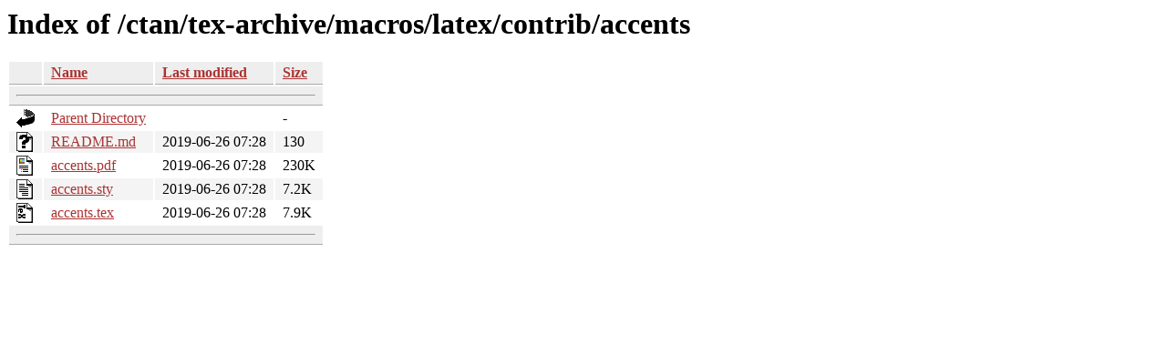

--- FILE ---
content_type: text/html;charset=ISO-8859-1
request_url: https://ctan.math.utah.edu/ctan/tex-archive/macros/latex/contrib/accents/
body_size: 2025
content:
<!DOCTYPE HTML PUBLIC "-//W3C//DTD HTML 3.2 Final//EN">
<html>
 <head>
  <title>Index of /ctan/tex-archive/macros/latex/contrib/accents</title>
  <link rel="stylesheet" href="/css/autoindex.css" type="text/css">
 </head>
 <body>
  <h1 id="indextitle">Index of /ctan/tex-archive/macros/latex/contrib/accents</h1>
  <table id="indexlist">
   <tr class="indexhead"><th class="indexcolicon"><img src="/icons/blank.gif" alt="[ICO]"></th><th class="indexcolname"><a href="?C=N;O=D">Name</a></th><th class="indexcollastmod"><a href="?C=M;O=A">Last modified</a></th><th class="indexcolsize"><a href="?C=S;O=A">Size</a></th></tr>
   <tr class="indexbreakrow"><th colspan="4"><hr></th></tr>
   <tr class="even"><td class="indexcolicon"><img src="/icons/back.gif" alt="[PARENTDIR]"></td><td class="indexcolname"><a href="/ctan/tex-archive/macros/latex/contrib/">Parent Directory</a></td><td class="indexcollastmod">&nbsp;</td><td class="indexcolsize">  - </td></tr>
   <tr class="odd"><td class="indexcolicon"><img src="/icons/unknown.gif" alt="[   ]"></td><td class="indexcolname"><a href="README.md">README.md</a></td><td class="indexcollastmod">2019-06-26 07:28  </td><td class="indexcolsize">130 </td></tr>
   <tr class="even"><td class="indexcolicon"><img src="/icons/layout.gif" alt="[   ]"></td><td class="indexcolname"><a href="accents.pdf">accents.pdf</a></td><td class="indexcollastmod">2019-06-26 07:28  </td><td class="indexcolsize">230K</td></tr>
   <tr class="odd"><td class="indexcolicon"><img src="/icons/text.gif" alt="[TXT]"></td><td class="indexcolname"><a href="accents.sty">accents.sty</a></td><td class="indexcollastmod">2019-06-26 07:28  </td><td class="indexcolsize">7.2K</td></tr>
   <tr class="even"><td class="indexcolicon"><img src="/icons/tex.gif" alt="[   ]"></td><td class="indexcolname"><a href="accents.tex">accents.tex</a></td><td class="indexcollastmod">2019-06-26 07:28  </td><td class="indexcolsize">7.9K</td></tr>
   <tr class="indexbreakrow"><th colspan="4"><hr></th></tr>
</table>
</body></html>
